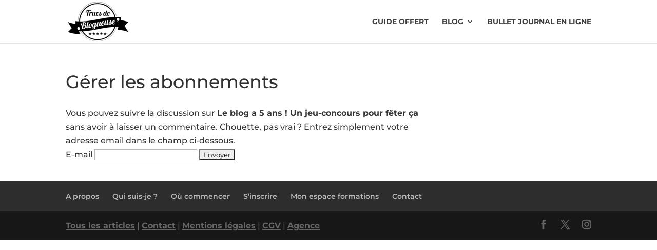

--- FILE ---
content_type: text/css; charset=utf-8
request_url: https://www.trucsdeblogueuse.com/wp-content/themes/Divi-Child/style.css?ver=4.27.4
body_size: 4638
content:
/*
 Theme Name:   Divi Child
 Theme URI:    http://
 Description:  Divi Child Theme
 Author:       Fyrenza
 Author URI:   http://www.fyrenza.com
 Template:     Divi
 Version:      1.0.0
*/

/*------------------------------ HEADER ------------------------------*/
#image-header {
    height: 300px;
    overflow: hidden;
    position: relative;
}

#image-header img {
    height: auto;
    width: 100%;
    position: absolute;
    top: -9999px;
    bottom: -9999px;
    left: -9999px;
    right: -9999px;
    margin: auto;
}

#form-header {
    width: 50%;
    float: left;
    position: relative;
    background-color: rgba(221,160,106,0.74);
    padding-top: 40px;
    padding-bottom: 20px;
    height: 100%;
    padding-left: 50px;
    color: white;
    font-size: 16px;
    z-index: 1;
}

#form-header img {
    float: left;
    position: initial;
    height: 70%;
    width: auto;
}

@media (max-width: 1230px) {
#form-header {
    width: 70% !important;
}
}

@media (max-width: 974px) {
#form-header {
    width: 70% !important;
    padding-top: 30px !important;
}

#form-header img {
    height: 70% !important;
    float: left !important;
    position: initial !important;
    width: auto !important;
}
}

@media (max-width: 810px) {
#image-header {
    height: 300px;
    overflow: hidden;
    position: relative;
}

#form-header {
    width: 100% !important;
    padding-top: 30px !important;
}

#form-header img {
    height: 70% !important;
    float: left !important;
    position: initial !important;
    width: auto !important;
}
}

@media (max-width: 530px) {
#form-header img {
    height: 50% !important;
}
}

@media (max-width: 460px) {
#form-header img {
    height: 30% !important;
}
}


#et-info-email, #et-info-phone {
    display: none !important;
}
    
/* Search Form
	#et_top_search {
		float: left;
		margin: 0 35px 0 0;
	}

	#et_search_icon:before {
		top: 7px;
	}

	.et_header_style_centered #et_top_search,
	.et_vertical_nav.et_header_style_centered #main-header #et_top_search {
		display: none !important;
	}

	.et_header_style_centered .et_search_outer,
	.et_header_style_split .et_search_outer {
		display: none;
	}

	.et_header_style_split #et_top_search,
	.et_vertical_nav.et_header_style_split #main-header #et_top_search {
		display: none !important;
	}

	.et_header_style_left .et-search-form,
	.et_header_style_split .et-search-form {
		width: 50% !important;
		max-width: 50% !important;
	}

	.et_header_style_slide .et_slide_in_menu_container .et-search-form {
		width: 100% !important;
		max-width: 100% !important;
	}

/* Social Icons 
	.et-social-icons,
	#footer-info {
		float: none;
		text-align: center;
	}

	.et-social-icons {
		margin: 0 0 5px;
	}

	#top-header .et-social-icons {
		margin-bottom: 0;
	}

/* Cart 
	.et_header_style_centered #et-top-navigation .et-cart-info {
		display: none;
	}

	#et-top-navigation .et-cart-info {
		margin-top: 5px;
	}

	.et_vertical_nav #et-top-navigation .et-cart-info {
		margin-left: -38px;
	}

/* Mobile Menu 
	#et_mobile_nav_menu {
		display: block;
	}

/* Centered 
	.et_header_style_centered .mobile_menu_bar,
	.et_header_style_split .mobile_menu_bar {
		opacity: 1;
	}

	.et_header_style_centered #et_mobile_nav_menu {
		float: none;
		position: relative;
		margin-top: 20px;
	}

	.et_header_style_centered #main-header .mobile_nav {
		display: block;
		padding: 5px 10px;
		-webkit-border-radius: 5px;
		-moz-border-radius: 5px;
		border-radius: 5px;
		background-color: rgba(0, 0, 0, 0.05);
		text-align: left;
	}

	.et_header_style_centered .mobile_nav .select_page,
	.et_header_style_split .mobile_nav .select_page {
		display: inline-block;
		color: #666;
		font-size: 14px;
	}

	.et_header_style_centered .mobile_menu_bar {
		position: absolute;
		top: 2px;
		right: 5px;
	}

	.et_header_style_centered .et_mobile_menu {
		top: 53px;
	}

/* Centered Inline Logo 
	.et_header_style_split #et_mobile_nav_menu {
		display: block;
		float: none;
		position: relative;
		margin-top: 20px;
	}

	.et_header_style_split nav#top-menu-nav {
		display: none;
	}

	.et_header_style_split #main-header .mobile_nav {
		display: block;
		padding: 9px 10px;
		-webkit-border-radius: 5px;
		-moz-border-radius: 5px;
		border-radius: 5px;
		background-color: rgba(0, 0, 0, 0.05);
		text-align: left;
	}

	.et_header_style_split .mobile_menu_bar {
		position: absolute;
		top: 2px;
		right: 5px;
	}

	.et_header_style_split .et_mobile_menu {
		top: 53px;
	}

/* Admin Bar Fixes 
	body.admin-bar.et_vertical_nav #main-header {
		top: 0 !important;
	}

	.et_non_fixed_nav.et_transparent_nav.et_secondary_nav_only_menu.admin-bar #main-header,
	.et_fixed_nav.et_secondary_nav_only_menu.admin-bar #main-header {
		top: 32px !important;
	}

	body.admin-bar.et_fixed_nav.et_header_style_slide #main-header {
		top: 0 !important;
	}

	.et_fixed_nav.et_header_style_slide #main-header {
		left: 0 !important;
	}

	.et_fixed_nav.et_boxed_layout.et_header_style_slide #page-container #main-header {
		width: 100%;
	}

}*/

/*------------------------------ SIDEBAR ------------------------------*/

@media (min-width: 981px) {
#main-content .container:before {
    width: 0px;
}

#sidebar img {
    width: 300px;
}


/*------------------------------ ASTUCES BLOGGING ------------------------------*/

.single-format-gallery .bawmrp {
    display: none !important;
}

/*------------------------------ COMMENTAIRES ------------------------------*/

.et_pb_post .entry-content {
    padding-bottom: 30px;
}

#comment-wrap {
    padding-top: 30px;
}

.comment-body {
    background-color: #f7f7f7;
    margin-bottom: 30px;
    padding: 10px 110px 10px 100px;
}

.comment_avatar {
    left: 7px;
}

.comment_area .comment-reply-link {
    right: 7px;
}

/*------------------------------ GENERAL ------------------------------*/

a span {
    color: #DDA06A !important;
}

p a {
    text-decoration: underline;
    font-weight: 700;
}

p.post-meta a {
    font-weight: 500;
}

/*------------------------------ DOSSIERS BLOGGING ------------------------------*/

.category-les-dossiers-blogging .bawmrp {
    display: none;
}

fieldset legend {
    display: none;
}

/*------------ PAGE DE VENTE FICHES PRATIQUES DEBUTANT APRES INSCRIPTION ----------------*/

.page-id-9248 #main-content .container, .page-id-11820 #main-content .container {
    max-width: 800px;
    margin-left: auto;
    margin-right: auto;
}


.page-id-9248 nav#top-menu-nav, .page-id-9321 nav#top-menu-nav, .page-id-9339 nav#top-menu-nav, .page-id-9734 nav#top-menu-nav, .page-id-9753 nav#top-menu-nav, .page-id-11500 nav#top-menu-nav, .page-id-11339 nav#top-menu-nav, .page-id-11450 nav#top-menu-nav, .page-id-11329 nav#top-menu-nav, .page-id-11362 nav#top-menu-nav, .page-id-11241 nav#top-menu-nav, .page-id-11525 nav#top-menu-nav, .page-id-11527 nav#top-menu-nav, .page-id-11532 nav#top-menu-nav, .page-id-11820 nav#top-menu-nav, .page-id-11878 nav#top-menu-nav, .page-id-15030 nav#top-menu-nav, .page-id-16323 nav#top-menu-nav, .page-id-16232 nav#top-menu-nav, .page-id-15864 nav#top-menu-nav, .page-id-16506 nav#top-menu-nav, .page-id-15922 nav#top-menu-nav, .page-id-16641 nav#top-menu-nav, .page-id-15928 nav#top-menu-nav, .page-id-16630 nav#top-menu-nav, .page-id-16720 nav#top-menu-nav {
    display: none;
}

.page-id-9248 .container.et_menu_container, .page-id-9321 .container.et_menu_container, .page-id-9339 .container.et_menu_container, .page-id-9734 .container.et_menu_container, .page-id-9753 .container.et_menu_container, .page-id-11500 .container.et_menu_container, .page-id-11339 .container.et_menu_container, .page-id-11450 .container.et_menu_container, .page-id-11329 .container.et_menu_container, .page-id-11362 .container.et_menu_container, .page-id-11241 .container.et_menu_container, .page-id-11525 .container.et_menu_container, .page-id-11527 .container.et_menu_container, .page-id-11532 .container.et_menu_container, .page-id-11820 .container.et_menu_container, .page-id-11878 .container.et_menu_container, .page-id-15030 .container.et_menu_container, .page-id-16323 .container.et_menu_container, .page-id-16232 .container.et_menu_container, .page-id-15864 .container.et_menu_container, .page-id-16506 .container.et_menu_container, .page-id-15922 .container.et_menu_container, .page-id-16641 .container.et_menu_container, .page-id-15928 .container.et_menu_container, .page-id-16630 .container.et_menu_container, .page-id-16720 .container.et_menu_container {
    height: 100px;
    text-align: center;
}

.page-id-9248 .logo_container a, .page-id-9321 .logo_container a, .page-id-9339 .logo_container a, .page-id-9734 .logo_container a, .page-id-9753 .logo_container a, .page-id-11500 .logo_container a, .page-id-11339 .logo_container a, .page-id-11450 .logo_container a, .page-id-11329 .logo_container a, .page-id-11362 .logo_container a, .page-id-11241 .logo_container a, .page-id-11525 .logo_container a, .page-id-11527 .logo_container a, .page-id-11532 .logo_container a, .page-id-11820 .logo_container a, .page-id-11878 .logo_container a, .page-id-15030 .logo_container a, .page-id-16323 .logo_container a, .page-id-16232 .logo_container a, .page-id-15864 .logo_container a, .page-id-16506 .logo_container a, .page-id-15922 .logo_container a, .page-id-16641 .logo_container a, .page-id-15928 .logo_container a, .page-id-16630 .logo_container a, .page-id-16720 .logo_container a {
    pointer-events: none;
    cursor: default;
}

.page-id-9248 div#top-header, .page-id-9321 div#top-header, .page-id-9339 div#top-header, .page-id-9734 div#top-header, .page-id-9753 div#top-header, .page-id-11500 div#top-header, .page-id-11339 div#top-header, .page-id-11450 div#top-header, .page-id-11329 div#top-header, .page-id-11362 div#top-header, .page-id-11241 div#top-header, .page-id-11525 div#top-header, .page-id-11527 div#top-header, .page-id-11532 div#top-header, .page-id-11820 div#top-header, .page-id-11878 div#top-header, .page-id-15030 div#top-header, .page-id-16323 div#top-header, .page-id-16232 div#top-header, .page-id-15864 div#top-header, .page-id-16506 div#top-header, .page-id-15922 div#top-header, .page-id-16641 div#top-header, .page-id-15928 div#top-header, .page-id-16630 div#top-header, .page-id-16720 div#top-header {
    display: none;
}

.page-id-9248 #footer-bottom, .page-id-9321 #footer-bottom, .page-id-9339 #footer-bottom, .page-id-9734 #footer-bottom, .page-id-9753 #footer-bottom, .page-id-11500 #footer-bottom, .page-id-11339 #footer-bottom, .page-id-11450 #footer-bottom, .page-id-11329 #footer-bottom, .page-id-11362 #footer-bottom, .page-id-11241 #footer-bottom, .page-id-11525 #footer-bottom, .page-id-11527 #footer-bottom, .page-id-11532 #footer-bottom, .page-id-11820 #footer-bottom, .page-id-11878 #footer-bottom, .page-id-15030 #footer-bottom, .page-id-16323 #footer-bottom, .page-id-16232 #footer-bottom, .page-id-15864 #footer-bottom, .page-id-16506 #footer-bottom, .page-id-15922 #footer-bottom, .page-id-16641 #footer-bottom, .page-id-15928 #footer-bottom, .page-id-16630 #footer-bottom, .page-id-16720 #footer-bottom {
    display: none;
}

.page-id-9248 #et-footer-nav, .page-id-9321 #et-footer-nav, .page-id-9339 #et-footer-nav, .page-id-9734 #et-footer-nav, .page-id-9753 #et-footer-nav, .page-id-11500 #et-footer-nav, .page-id-11339 #et-footer-nav, .page-id-11450 #et-footer-nav, .page-id-11329 #et-footer-nav, .page-id-11362 #et-footer-nav, .page-id-11241 #et-footer-nav, .page-id-11525 #et-footer-nav, .page-id-11527 #et-footer-nav, .page-id-11532 #et-footer-nav, .page-id-11820 #et-footer-nav, .page-id-11878 #et-footer-nav, .page-id-15030 #et-footer-nav, .page-id-16323 #et-footer-nav, .page-id-16232 #et-footer-nav, .page-id-15864 #et-footer-nav, .page-id-16506 #et-footer-nav, .page-id-15922 #et-footer-nav, .page-id-16641 #et-footer-nav, .page-id-15928 #et-footer-nav, .page-id-16630 #et-footer-nav, .page-id-16720 #et-footer-nav {
    display: none;
}

div#prix-fp-debutant-29 {
    padding: 10px;
    text-align: center;
    border: 1px solid gainsboro;
    font-size: 20px;
    background-color: floralwhite;
    background-image: url("https://www.trucsdeblogueuse.com/wp-content/uploads/2017/06/page-de-vente-fond.jpg");
}

#titre-bloc-fp-debutant {
    font-size: 28px;
    color: #fb6564;
    margin: 15px 0px;
}


.page-id-16323 #main-content .container {
    border-left: 1px solid grey;
    border-right: 1px solid grey;
    padding: 60px;
    max-width: 900px;
}

/*----------------Article Etapes Bouton vers Fiches Pratiques-----------*/

#bouton-fiches-page-etapes a {
    font-size: 20px !important;
    color: white;
    background-color: #dda06a !important;
    padding: 5px 10px;
}

/*----------------Mes Trucs de Blogueuse-----------*/

.page-id-9599 #buddypress {
    display: none;
}

.xprofile #page-container #left-area {
    width: 100%;
}

.xprofile #sidebar {
    display: none;
}

#buddypress #item-nav {
    display: none;
}

#buddypress div.item-list-tabs#subnav {
    display: none;
}

#buddypress div.profile h2 {
    display: none;
}

#buddypress .field-visibility-settings-notoggle, #buddypress .field-visibility-settings-toggle {
    color: #707070;
    display: none;
}

#buddypress #profile-edit-form ul.button-nav {
    width: 25%;
}

#buddypress ul.button-nav li {
    width: 100%;
}

#buddypress .comment-reply-link:hover, #buddypress .standard-form button:hover, #buddypress a.button:focus, #buddypress a.button:hover, #buddypress div.generic-button a:hover, #buddypress input[type=button]:hover, #buddypress input[type=reset]:hover, #buddypress input[type=submit]:hover, #buddypress ul.button-nav li a:hover, #buddypress ul.button-nav li.current a {
    background: bisque;
    border: 0px solid #fff;
}

#buddypress ul.button-nav li.current a {
    background: bisque;
    border: 1px solid #fff;
    font-size: 16px;
}

#buddypress ul.button-nav li a {
    background: antiquewhite;
    border: 1px solid #fff;
    font-size: 16px;
}

#buddypress .clear {
    clear: none;
}

.editfield {
    width: 70%;
    float: right;
    top: -80px;
    position: relative;
    font-size: 16px;
}

#buddypress .standard-form div.submit {
    width: 70%;
    float: right;
}

/*#buddypress .standard-form legend {
    display: none;
}*/

/*#buddypress .standard-form .checkbox label, #buddypress .standard-form .radio label {
    font-size: 1.8em;
    font-weight: 700;
}

#buddypress p {
    font-size: 16px;
    margin-left: 30px;
}

#buddypress .standard-form p.description {
    font-size: 16px;
    margin-left: 20px;

}*/

/*-----Onglet Mes objectifs-----*/

.field_13 label.option-label {
    font-size: 20px !important;
    font-weight: 700 !important;
    color: #DDA06A !important;
}

.field_13 legend {
    display: none !important;
}

.field_29 label {
    display: none !important;
}

div#wp-field_29-editor-tools {
    display: none;
}

div#mceu_16 {
    display: none;
}

div#mceu_20 {
    display: none;
}

.editfield.field_29 {
    width: 68%;
    margin-bottom: 40px;
}

.field_42 legend {
    display: none !important;
}

.field_42 label.option-label {
    font-size: 20px !important;
    font-weight: 700 !important;
    color: #DDA06A !important;
}

.field_18 legend {
    display: none !important;
}

div#field_18 {
    margin-left: 20px;
}

/*-----WOOCOMMERCE-----*/

.et-cart-info span {
    display: none !important;
}

/*---------------- BOUTONS POP UP THRIVE LEADS ----------------------*/

    .bouton-pop-up-bitnj-extrait, .bouton-pop-up-bitnj-extrait:hover, .bouton-pop-up-pas-de-blog, .bouton-pop-up-pas-de-blog:hover, .bouton-pop-up-deja-un-blog, .bouton-pop-up-deja-un-blog:hover, .bouton-pop-up-ressources {
    display: inline-block;
    color: #ffffff!important;
    border-width: 0px!important;
    font-size: 16px;
    font-weight: 800!important;
    text-transform: uppercase!important;
    font-family: 'Montserrat',Helvetica,Arial,Lucida,sans-serif !important;
    padding: 15px;
    text-align: center;
    }

    .bouton-pop-up-bitnj-extrait {
    box-shadow: 3px 4px 0px 0px #a7a5a6;
    background-color: #7885a8;
    }
  
    .bouton-pop-up-bitnj-extrait:hover {
    box-shadow: 3px 4px 0px 0px #543472;
    background-color: #b26de8;
    }
    
    .bouton-pop-up-pas-de-blog {
    box-shadow: 3px 4px 0px 0px #779599;
    background-color: #add8db;
    width: 100%;
    }
  
    .bouton-pop-up-pas-de-blog:hover {
    box-shadow: 3px 4px 0px 0px #415457;
    width: 100%;
    }
    
    .bouton-pop-up-deja-un-blog {
    box-shadow: 3px 4px 0px 0px #003352;
    background-color: #005381;
    width: 100%;
    }
  
    .bouton-pop-up-deja-un-blog:hover {
    box-shadow: 3px 4px 0px 0px #042336;
    background-color: #003352;
    width: 100%;
    }

    .bouton-pop-up-ressources, .bouton-pop-up-ressources:hover, .bouton-pop-up-ressources-complet, .bouton-pop-up-ressources-complet:hover {
    padding: 15px;
    margin: 29px 0px;
    text-align: center;
    font-family: 'Montserrat',Helvetica,Arial,Lucida,sans-serif !important;
    display: inline-block;
    color: #ffffff!important;
    border-width: 0px!important;
    font-size: 16px;
    font-weight: 800!important;
    text-transform: uppercase!important;
    }

    .bouton-pop-up-ressources a, .bouton-pop-up-ressources:hover a, .bouton-pop-up-ressources-complet a, .bouton-pop-up-ressources-complet:hover a {
    color: #ffffff!important;
    }

    .bouton-pop-up-ressources-complet, .bouton-pop-up-ressources-complet:hover {
    margin: 20px 0px 9px;
}

    .bouton-pop-up-ressources, .bouton-pop-up-ressources-complet {
    box-shadow: 3px 4px 0px 0px rgba(83,113,198,0.61);
    background-color: #005381;
    }
  
    .bouton-pop-up-ressources:hover, .bouton-pop-up-ressources-complet:hover {
    box-shadow: 3px 4px 0px 0px rgba(83,113,198,0.61);
    background-color: #00c3ef;
    }
    
/*-----------------LEARNDASH COURS ----------------*/
    
    .sfwd-courses-template-default #comment-wrap {
    display: none;
}
    
    .sfwd-courses-template-default #respond.comment-respond {
    display: none;
}
    
    .sfwd-courses-template-default #tve_tcb2_set-060-v2 {
        display: none;
    }
    
     .sfwd-courses-template-default .post-meta {
        display: none;
    }
    
    /*-----------------LEARNDASH LESSONS ----------------*/
    
    .sfwd-lessons-template-default #comment-wrap {
    display: none;
}
    
    .sfwd-lessons-template-default #respond.comment-respond {
    display: none;
}
    
    .sfwd-lessons-template-default #tve_tcb2_set-060-v2, .sfwd-topic-template-default  #tve_tcb2_set-060-v2 {
        display: none;
    }
    
    .sfwd-lessons-template-default .post-meta, .sfwd-topic-template-default .post-meta {
        display: none;
    }
    
    .sfwd-lessons-template-default #main-content {
        background-color: #f5faff;
    }
    
    .sfwd-lessons-template-default .entry-title, .sfwd-topic-template-default .entry-title {
        display: none;
    }

    .sfwd-topic-template-default .learndash .learndash_topic_dots.type-dots, .sfwd-topic-template-default #learndash_back_to_lesson {
        display: none;
    }


    /*-----------------LEARNDASH USUAL PROSPECTS ----------------*/

li#field_10_38, li#field_10_4, li#field_10_11, li#field_10_6, li#field_10_39, li#field_10_40, li#field_10_10, li#field_10_41, li#field_10_53, li#field_10_42, li#field_10_54, li#field_10_43, li#field_10_55, li#field_10_44, li#field_10_56, li#field_10_45, li#field_10_57, li#field_10_46, li#field_10_47, li#field_10_48, li#field_10_49, li#field_10_50, li#field_10_63, li#field_10_62, li#field_10_58, li#field_10_59, li#field_10_60, li#field_10_61, li#field_11_64, li#field_11_65, li#field_11_6, li#field_11_67, li#field_11_68, li#field_11_69, li#field_11_70, li#field_11_71, li#field_11_72, li#field_11_73, li#field_11_74, li#field_11_75, li#field_12_3, li#field_12_76, li#field_12_77, li#field_12_78, li#field_12_65, li#field_12_6, li#field_13_3, li#field_13_76, li#field_13_79, li#field_14_59, li#field_14_60, li#field_14_61, li#field_14_63, li#field_14_71, li#field_14_67, li#field_14_68, li#field_14_66, li#field_14_69, li#field_14_70, li#field_14_72, li#field_14_73, li#field_14_75, li#field_14_76, li#field_14_79, li#field_14_81, li#field_14_80, li#field_14_85, li#field_14_86, li#field_14_88, li#field_14_89, li#field_14_91, li#field_14_92, li#field_14_93, li#field_14_94, li#field_16_79, li#field_16_81, li#field_16_83, li#field_16_87, li#field_16_88, li#field_16_89, li#field_16_90, li#field_16_92, li#field_16_93, li#field_15_3, li#field_15_4, li#field_15_5, li#field_15_6, li#field_15_7, li#field_15_8, li#field_15_9, li#field_16_99, li#field_16_100, li#field_17_96, li#field_19_98, li#field_19_99, li#field_19_103, li#field_19_104, li#field_19_105, li#field_19_106, li#field_19_107, li#field_19_109, li#field_19_79, li#field_19_111, li#field_19_86, li#field_20_98, li#field_20_99, li#field_20_113, li#field_20_115, li#field_20_116, li#field_20_117, li#field_20_118, li#field_20_119, li#field_21_98, li#field_21_124, li#field_21_126, li#field_21_122, li#field_21_125, li#field_21_127, li#field_21_167, li#field_21_166, li#field_21_131, li#field_21_146, li#field_21_150, li#field_21_132, li#field_21_170, li#field_21_133, li#field_21_134, li#field_21_135, li#field_21_173, li#field_21_174, li#field_21_175, li#field_21_176, li#field_21_177, li#field_21_178, li#field_21_179, li#field_21_136, li#field_21_180, li#field_21_181, li#field_21_182, li#field_21_183, li#field_21_137, li#field_21_138, li#field_21_184, li#field_21_139, li#field_21_185, li#field_21_140, li#field_21_186, li#field_21_187, li#field_21_188, li#field_21_141, li#field_21_190, li#field_21_189, li#field_21_142, li#field_21_180, ul#input_21_143, ul#input_21_144, li#field_21_119, li#field_22_98, li#field_22_121, li#field_22_120, li#field_22_125, li#field_22_128, ul#input_22_131, li#field_23_101, li#field_23_102, li#field_23_103, li#field_23_104, li#field_23_105, li#field_23_131, li#field_23_107, li#field_23_108, li#field_23_109, li#field_23_110, li#field_23_111, li#field_23_112, li#field_23_113, li#field_23_114, li#field_23_115, li#field_23_116, li#field_23_117, li#field_23_118, li#field_23_119, li#field_23_120, li#field_23_121, li#field_23_147, li#field_23_123, li#field_23_125, li#field_23_127, li#field_23_129, li#field_23_130, li#field_23_132, li#field_23_133, li#field_23_134, li#field_23_135, li#field_23_136, li#field_23_137, li#field_23_138, li#field_23_139, li#field_23_140, li#field_23_141, li#field_23_142, li#field_23_143, li#field_23_144, li#field_23_145, li#field_23_146, li#field_23_148, li#field_23_149, li#field_23_150, li#field_23_151, li#field_23_103, li#field_23_104, li#field_23_105, li#field_23_131, li#field_23_107, li#field_23_108, li#field_23_109, li#field_23_110, li#field_23_111, li#field_23_112, li#field_23_113, li#field_23_114, li#field_23_115, li#field_23_116, li#field_23_117, li#field_23_118, li#field_23_119, li#field_23_120, li#field_23_121, li#field_23_147, li#field_23_123, li#field_23_125, li#field_23_127, li#field_23_129, li#field_23_130, li#field_23_132, li#field_23_133, li#field_23_135, li#field_23_134, li#field_23_136, li#field_23_137, li#field_23_138, li#field_23_139, li#field_23_140, li#field_23_141, li#field_23_142, li#field_23_143, li#field_23_144, li#field_23_145, li#field_23_146, li#field_23_148, li#field_23_149, li#field_23_150, li#field_23_151, li#field_24_101, li#field_24_152, li#field_24_153, ul#input_24_158, ul#input_24_159, ul#input_24_160 {
    background-color: aliceblue;
    padding: 10px;
    margin-top: 0px;
}

.gv-field-label {
    font-weight: 600;
    color: #9ccafe;
    font-size: large;
    padding-left: 20px !important;
}

.gv-list-view-content p {
    padding-left: 30px !important;
    color: grey;
    font-family: monospace;
}

div#gv-field-10-custom, div#gv-field-11-custom {
    background-color: antiquewhite;
}

#gv-field-10-custom p, #gv-field-11-custom p {
    font-size: larger;
    font-family: inherit;
    color: #000;
    padding: 6px;
    padding-left: 20px !important;
}

.gv-list-view, .gv-list-view-title {
    border: 0px solid #fff !important;
}

.gv-list-view-title h3 {
    font-size: 18px;
    text-decoration: underline;
    color: #9ccafe;
}

.gv-grid {
    font-size: 22px;
}

.learndash-wrapper .ld-profile-summary .ld-profile-card .ld-profile-edit-link, .learndash-wrapper .ld-item-list .ld-section-heading .ld-search-prompt {
    display: none;
}

.sfwd-lessons-template-default .learndash-wrapper .ld-content-actions .ld-content-action {
    display: none;
}

.gform_wrapper .gfield_checkbox li label, .gform_wrapper .gfield_radio li label, .gform_wrapper .description, .gform_wrapper .gfield_description, .gform_wrapper .gsection_description, .gform_wrapper .instruction {
    font-size: 1em !important;
}

.gform_wrapper .field_description_below .gfield_description {
    padding-left: 60px !important;
}